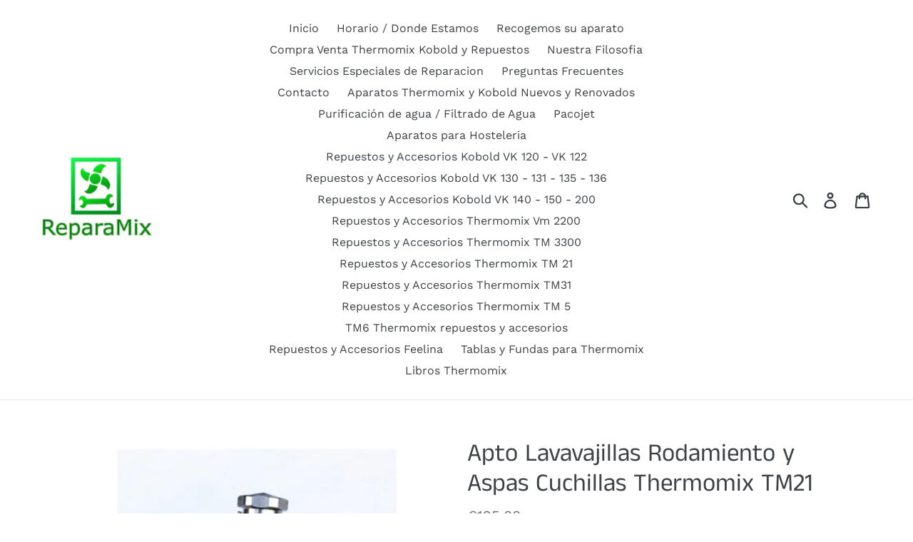

--- FILE ---
content_type: application/x-javascript; charset=utf-8
request_url: https://bundler.nice-team.net/app/shop/status/reparamix.myshopify.com.js?1769063795
body_size: -352
content:
var bundler_settings_updated='1633710781';

--- FILE ---
content_type: text/javascript; charset=utf-8
request_url: https://reparamix.es/products/apto-lavavajillas-rodamiento-y-aspas-cuchillas-thermomix-tm21.js?currency=EUR&country=ES
body_size: 901
content:
{"id":4469982134325,"title":"Apto Lavavajillas Rodamiento y Aspas Cuchillas Thermomix TM21","handle":"apto-lavavajillas-rodamiento-y-aspas-cuchillas-thermomix-tm21","description":"\u003ch1\u003eRodamiento y Aspas Cuchillas Thermomix TM21. Rodamiento compatible, fabricado en Alemania. Aspas usadas originales Vorwerk, afilado incluido. 2 años de garantía.\u003c\/h1\u003e\n\u003ch1\u003eCon rodamientos extraibles, la próxima vez que se desgasten los rodamientos, se pueden cambiar y no seria necesario cambiar la cuchilla entera.\u003c\/h1\u003e\n\u003ch1\u003e\u003cspan style=\"color: #ff2a00;\"\u003eAPTAS PARA LAVAVAJILLAS\u003c\/span\u003e\u003c\/h1\u003e","published_at":"2020-02-24T20:05:52+01:00","created_at":"2020-02-24T20:05:52+01:00","vendor":"Reparamix","type":"","tags":[],"price":12500,"price_min":12500,"price_max":12500,"available":true,"price_varies":false,"compare_at_price":null,"compare_at_price_min":0,"compare_at_price_max":0,"compare_at_price_varies":false,"variants":[{"id":31696718692405,"title":"Default Title","option1":"Default Title","option2":null,"option3":null,"sku":"","requires_shipping":true,"taxable":true,"featured_image":null,"available":true,"name":"Apto Lavavajillas Rodamiento y Aspas Cuchillas Thermomix TM21","public_title":null,"options":["Default Title"],"price":12500,"weight":0,"compare_at_price":null,"inventory_management":null,"barcode":"","requires_selling_plan":false,"selling_plan_allocations":[]}],"images":["\/\/cdn.shopify.com\/s\/files\/1\/0026\/4051\/1045\/products\/couteau-complet-inox-tm21-tm-21_34166ece-1fa6-41da-a359-0a11db8b65d1.jpg?v=1582571153"],"featured_image":"\/\/cdn.shopify.com\/s\/files\/1\/0026\/4051\/1045\/products\/couteau-complet-inox-tm21-tm-21_34166ece-1fa6-41da-a359-0a11db8b65d1.jpg?v=1582571153","options":[{"name":"Title","position":1,"values":["Default Title"]}],"url":"\/products\/apto-lavavajillas-rodamiento-y-aspas-cuchillas-thermomix-tm21","media":[{"alt":null,"id":6502486966325,"position":1,"preview_image":{"aspect_ratio":1.0,"height":458,"width":458,"src":"https:\/\/cdn.shopify.com\/s\/files\/1\/0026\/4051\/1045\/products\/couteau-complet-inox-tm21-tm-21_34166ece-1fa6-41da-a359-0a11db8b65d1.jpg?v=1582571153"},"aspect_ratio":1.0,"height":458,"media_type":"image","src":"https:\/\/cdn.shopify.com\/s\/files\/1\/0026\/4051\/1045\/products\/couteau-complet-inox-tm21-tm-21_34166ece-1fa6-41da-a359-0a11db8b65d1.jpg?v=1582571153","width":458}],"requires_selling_plan":false,"selling_plan_groups":[]}